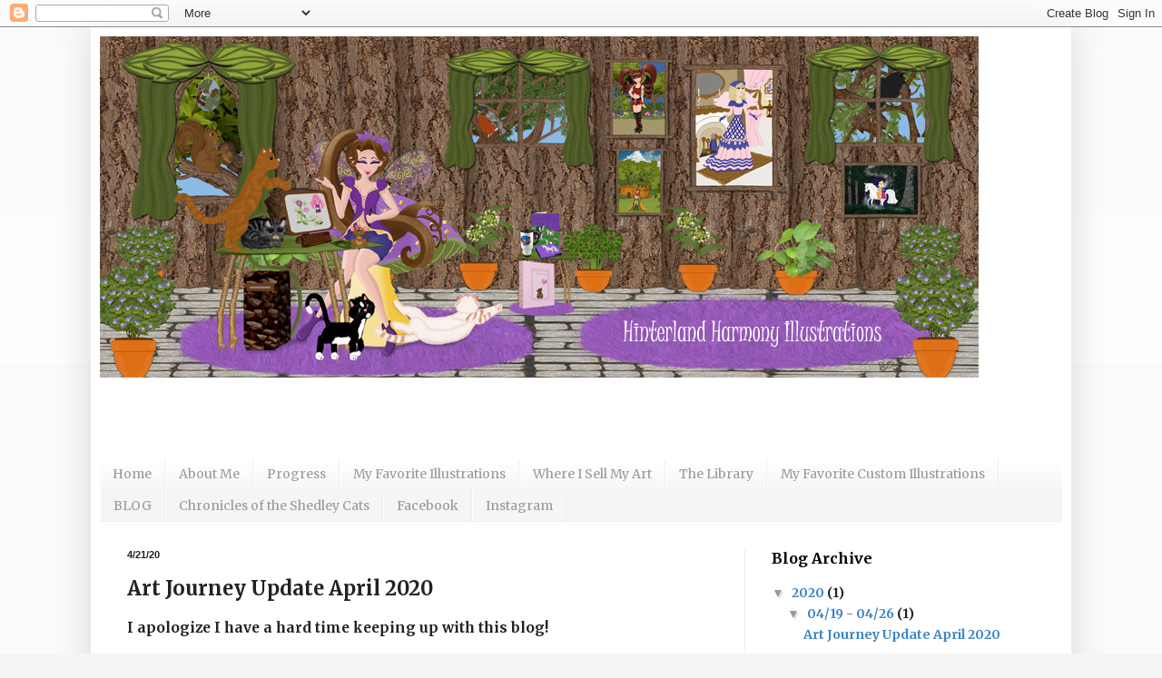

--- FILE ---
content_type: text/html; charset=UTF-8
request_url: https://www.hinterlandharmonyillustrations.com/2020/04/art-journey-update-april-2020.html
body_size: 14203
content:
<!DOCTYPE html>
<html class='v2' dir='ltr' lang='en'>
<head>
<link href='https://www.blogger.com/static/v1/widgets/335934321-css_bundle_v2.css' rel='stylesheet' type='text/css'/>
<meta content='width=1100' name='viewport'/>
<meta content='text/html; charset=UTF-8' http-equiv='Content-Type'/>
<meta content='blogger' name='generator'/>
<link href='https://www.hinterlandharmonyillustrations.com/favicon.ico' rel='icon' type='image/x-icon'/>
<link href='https://www.hinterlandharmonyillustrations.com/2020/04/art-journey-update-april-2020.html' rel='canonical'/>
<link rel="alternate" type="application/atom+xml" title="Hinterland Harmony Illustrations by KLeighE - Atom" href="https://www.hinterlandharmonyillustrations.com/feeds/posts/default" />
<link rel="alternate" type="application/rss+xml" title="Hinterland Harmony Illustrations by KLeighE - RSS" href="https://www.hinterlandharmonyillustrations.com/feeds/posts/default?alt=rss" />
<link rel="service.post" type="application/atom+xml" title="Hinterland Harmony Illustrations by KLeighE - Atom" href="https://www.blogger.com/feeds/7115635020875906989/posts/default" />

<link rel="alternate" type="application/atom+xml" title="Hinterland Harmony Illustrations by KLeighE - Atom" href="https://www.hinterlandharmonyillustrations.com/feeds/5801167123828661746/comments/default" />
<!--Can't find substitution for tag [blog.ieCssRetrofitLinks]-->
<link href='https://blogger.googleusercontent.com/img/b/R29vZ2xl/AVvXsEg-H2qVw0YfqEjpuXzk7Ax-SJjoLlvjBoyYy-wTcRDKCmkOzLppardnTh_TpmWawjgICCIh-XzFW-Ns1-2vbrLULPbs5ISBBIWdgEmEMZgLJnOk-dLpOJ6dajsgGva5CDQ7G02Hmd_L18lu/s320/94DB06AF-B30E-4B80-9A34-E42A87AF5622.png' rel='image_src'/>
<meta content='https://www.hinterlandharmonyillustrations.com/2020/04/art-journey-update-april-2020.html' property='og:url'/>
<meta content='Art Journey Update April 2020 ' property='og:title'/>
<meta content='I apologize I have a hard time keeping up with this blog!     I did finish my online Lighting class with Sam Neilson and here are the assign...' property='og:description'/>
<meta content='https://blogger.googleusercontent.com/img/b/R29vZ2xl/AVvXsEg-H2qVw0YfqEjpuXzk7Ax-SJjoLlvjBoyYy-wTcRDKCmkOzLppardnTh_TpmWawjgICCIh-XzFW-Ns1-2vbrLULPbs5ISBBIWdgEmEMZgLJnOk-dLpOJ6dajsgGva5CDQ7G02Hmd_L18lu/w1200-h630-p-k-no-nu/94DB06AF-B30E-4B80-9A34-E42A87AF5622.png' property='og:image'/>
<title>Hinterland Harmony Illustrations by KLeighE: Art Journey Update April 2020 </title>
<style type='text/css'>@font-face{font-family:'Crafty Girls';font-style:normal;font-weight:400;font-display:swap;src:url(//fonts.gstatic.com/s/craftygirls/v16/va9B4kXI39VaDdlPJo8N_NveRhf6Xl7Glw.woff2)format('woff2');unicode-range:U+0000-00FF,U+0131,U+0152-0153,U+02BB-02BC,U+02C6,U+02DA,U+02DC,U+0304,U+0308,U+0329,U+2000-206F,U+20AC,U+2122,U+2191,U+2193,U+2212,U+2215,U+FEFF,U+FFFD;}@font-face{font-family:'Merriweather';font-style:normal;font-weight:400;font-stretch:100%;font-display:swap;src:url(//fonts.gstatic.com/s/merriweather/v33/u-4e0qyriQwlOrhSvowK_l5UcA6zuSYEqOzpPe3HOZJ5eX1WtLaQwmYiSeqnJ-mXq1Gi3iE.woff2)format('woff2');unicode-range:U+0460-052F,U+1C80-1C8A,U+20B4,U+2DE0-2DFF,U+A640-A69F,U+FE2E-FE2F;}@font-face{font-family:'Merriweather';font-style:normal;font-weight:400;font-stretch:100%;font-display:swap;src:url(//fonts.gstatic.com/s/merriweather/v33/u-4e0qyriQwlOrhSvowK_l5UcA6zuSYEqOzpPe3HOZJ5eX1WtLaQwmYiSequJ-mXq1Gi3iE.woff2)format('woff2');unicode-range:U+0301,U+0400-045F,U+0490-0491,U+04B0-04B1,U+2116;}@font-face{font-family:'Merriweather';font-style:normal;font-weight:400;font-stretch:100%;font-display:swap;src:url(//fonts.gstatic.com/s/merriweather/v33/u-4e0qyriQwlOrhSvowK_l5UcA6zuSYEqOzpPe3HOZJ5eX1WtLaQwmYiSeqlJ-mXq1Gi3iE.woff2)format('woff2');unicode-range:U+0102-0103,U+0110-0111,U+0128-0129,U+0168-0169,U+01A0-01A1,U+01AF-01B0,U+0300-0301,U+0303-0304,U+0308-0309,U+0323,U+0329,U+1EA0-1EF9,U+20AB;}@font-face{font-family:'Merriweather';font-style:normal;font-weight:400;font-stretch:100%;font-display:swap;src:url(//fonts.gstatic.com/s/merriweather/v33/u-4e0qyriQwlOrhSvowK_l5UcA6zuSYEqOzpPe3HOZJ5eX1WtLaQwmYiSeqkJ-mXq1Gi3iE.woff2)format('woff2');unicode-range:U+0100-02BA,U+02BD-02C5,U+02C7-02CC,U+02CE-02D7,U+02DD-02FF,U+0304,U+0308,U+0329,U+1D00-1DBF,U+1E00-1E9F,U+1EF2-1EFF,U+2020,U+20A0-20AB,U+20AD-20C0,U+2113,U+2C60-2C7F,U+A720-A7FF;}@font-face{font-family:'Merriweather';font-style:normal;font-weight:400;font-stretch:100%;font-display:swap;src:url(//fonts.gstatic.com/s/merriweather/v33/u-4e0qyriQwlOrhSvowK_l5UcA6zuSYEqOzpPe3HOZJ5eX1WtLaQwmYiSeqqJ-mXq1Gi.woff2)format('woff2');unicode-range:U+0000-00FF,U+0131,U+0152-0153,U+02BB-02BC,U+02C6,U+02DA,U+02DC,U+0304,U+0308,U+0329,U+2000-206F,U+20AC,U+2122,U+2191,U+2193,U+2212,U+2215,U+FEFF,U+FFFD;}@font-face{font-family:'Merriweather';font-style:normal;font-weight:700;font-stretch:100%;font-display:swap;src:url(//fonts.gstatic.com/s/merriweather/v33/u-4e0qyriQwlOrhSvowK_l5UcA6zuSYEqOzpPe3HOZJ5eX1WtLaQwmYiSeqnJ-mXq1Gi3iE.woff2)format('woff2');unicode-range:U+0460-052F,U+1C80-1C8A,U+20B4,U+2DE0-2DFF,U+A640-A69F,U+FE2E-FE2F;}@font-face{font-family:'Merriweather';font-style:normal;font-weight:700;font-stretch:100%;font-display:swap;src:url(//fonts.gstatic.com/s/merriweather/v33/u-4e0qyriQwlOrhSvowK_l5UcA6zuSYEqOzpPe3HOZJ5eX1WtLaQwmYiSequJ-mXq1Gi3iE.woff2)format('woff2');unicode-range:U+0301,U+0400-045F,U+0490-0491,U+04B0-04B1,U+2116;}@font-face{font-family:'Merriweather';font-style:normal;font-weight:700;font-stretch:100%;font-display:swap;src:url(//fonts.gstatic.com/s/merriweather/v33/u-4e0qyriQwlOrhSvowK_l5UcA6zuSYEqOzpPe3HOZJ5eX1WtLaQwmYiSeqlJ-mXq1Gi3iE.woff2)format('woff2');unicode-range:U+0102-0103,U+0110-0111,U+0128-0129,U+0168-0169,U+01A0-01A1,U+01AF-01B0,U+0300-0301,U+0303-0304,U+0308-0309,U+0323,U+0329,U+1EA0-1EF9,U+20AB;}@font-face{font-family:'Merriweather';font-style:normal;font-weight:700;font-stretch:100%;font-display:swap;src:url(//fonts.gstatic.com/s/merriweather/v33/u-4e0qyriQwlOrhSvowK_l5UcA6zuSYEqOzpPe3HOZJ5eX1WtLaQwmYiSeqkJ-mXq1Gi3iE.woff2)format('woff2');unicode-range:U+0100-02BA,U+02BD-02C5,U+02C7-02CC,U+02CE-02D7,U+02DD-02FF,U+0304,U+0308,U+0329,U+1D00-1DBF,U+1E00-1E9F,U+1EF2-1EFF,U+2020,U+20A0-20AB,U+20AD-20C0,U+2113,U+2C60-2C7F,U+A720-A7FF;}@font-face{font-family:'Merriweather';font-style:normal;font-weight:700;font-stretch:100%;font-display:swap;src:url(//fonts.gstatic.com/s/merriweather/v33/u-4e0qyriQwlOrhSvowK_l5UcA6zuSYEqOzpPe3HOZJ5eX1WtLaQwmYiSeqqJ-mXq1Gi.woff2)format('woff2');unicode-range:U+0000-00FF,U+0131,U+0152-0153,U+02BB-02BC,U+02C6,U+02DA,U+02DC,U+0304,U+0308,U+0329,U+2000-206F,U+20AC,U+2122,U+2191,U+2193,U+2212,U+2215,U+FEFF,U+FFFD;}</style>
<style id='page-skin-1' type='text/css'><!--
/*
-----------------------------------------------
Blogger Template Style
Name:     Simple
Designer: Blogger
URL:      www.blogger.com
----------------------------------------------- */
/* Content
----------------------------------------------- */
body {
font: normal bold 14px Merriweather;
color: #222222;
background: #f5f5f5 none repeat scroll top left;
padding: 0 40px 40px 40px;
}
html body .region-inner {
min-width: 0;
max-width: 100%;
width: auto;
}
h2 {
font-size: 22px;
}
a:link {
text-decoration:none;
color: #3d85c6;
}
a:visited {
text-decoration:none;
color: #cc1177;
}
a:hover {
text-decoration:underline;
color: #77cc11;
}
.body-fauxcolumn-outer .fauxcolumn-inner {
background: transparent url(https://resources.blogblog.com/blogblog/data/1kt/simple/body_gradient_tile_light.png) repeat scroll top left;
_background-image: none;
}
.body-fauxcolumn-outer .cap-top {
position: absolute;
z-index: 1;
height: 400px;
width: 100%;
}
.body-fauxcolumn-outer .cap-top .cap-left {
width: 100%;
background: transparent url(https://resources.blogblog.com/blogblog/data/1kt/simple/gradients_light.png) repeat-x scroll top left;
_background-image: none;
}
.content-outer {
-moz-box-shadow: 0 0 40px rgba(0, 0, 0, .15);
-webkit-box-shadow: 0 0 5px rgba(0, 0, 0, .15);
-goog-ms-box-shadow: 0 0 10px #333333;
box-shadow: 0 0 40px rgba(0, 0, 0, .15);
margin-bottom: 1px;
}
.content-inner {
padding: 10px 10px;
}
.content-inner {
background-color: #ffffff;
}
/* Header
----------------------------------------------- */
.header-outer {
background: #ffffff url(//www.blogblog.com/1kt/simple/gradients_light.png) repeat-x scroll 0 -400px;
_background-image: none;
}
.Header h1 {
font: normal normal 60px Crafty Girls;
color: #ffffff;
text-shadow: 1px 2px 3px rgba(0, 0, 0, .2);
}
.Header h1 a {
color: #ffffff;
}
.Header .description {
font-size: 140%;
color: #ffffff;
}
.header-inner .Header .titlewrapper {
padding: 22px 30px;
}
.header-inner .Header .descriptionwrapper {
padding: 0 30px;
}
/* Tabs
----------------------------------------------- */
.tabs-inner .section:first-child {
border-top: 0 solid #eeeeee;
}
.tabs-inner .section:first-child ul {
margin-top: -0;
border-top: 0 solid #eeeeee;
border-left: 0 solid #eeeeee;
border-right: 0 solid #eeeeee;
}
.tabs-inner .widget ul {
background: #f5f5f5 url(https://resources.blogblog.com/blogblog/data/1kt/simple/gradients_light.png) repeat-x scroll 0 -800px;
_background-image: none;
border-bottom: 1px solid #eeeeee;
margin-top: 0;
margin-left: -30px;
margin-right: -30px;
}
.tabs-inner .widget li a {
display: inline-block;
padding: .6em 1em;
font: normal normal 14px Merriweather;
color: #999999;
border-left: 1px solid #ffffff;
border-right: 1px solid #eeeeee;
}
.tabs-inner .widget li:first-child a {
border-left: none;
}
.tabs-inner .widget li.selected a, .tabs-inner .widget li a:hover {
color: #000000;
background-color: #eeeeee;
text-decoration: none;
}
/* Columns
----------------------------------------------- */
.main-outer {
border-top: 0 solid #eeeeee;
}
.fauxcolumn-left-outer .fauxcolumn-inner {
border-right: 1px solid #eeeeee;
}
.fauxcolumn-right-outer .fauxcolumn-inner {
border-left: 1px solid #eeeeee;
}
/* Headings
----------------------------------------------- */
div.widget > h2,
div.widget h2.title {
margin: 0 0 1em 0;
font: normal bold 16px Merriweather;
color: #000000;
}
/* Widgets
----------------------------------------------- */
.widget .zippy {
color: #999999;
text-shadow: 2px 2px 1px rgba(0, 0, 0, .1);
}
.widget .popular-posts ul {
list-style: none;
}
/* Posts
----------------------------------------------- */
h2.date-header {
font: normal bold 11px Arial, Tahoma, Helvetica, FreeSans, sans-serif;
}
.date-header span {
background-color: transparent;
color: #222222;
padding: inherit;
letter-spacing: inherit;
margin: inherit;
}
.main-inner {
padding-top: 30px;
padding-bottom: 30px;
}
.main-inner .column-center-inner {
padding: 0 15px;
}
.main-inner .column-center-inner .section {
margin: 0 15px;
}
.post {
margin: 0 0 25px 0;
}
h3.post-title, .comments h4 {
font: normal bold 22px Merriweather;
margin: .75em 0 0;
}
.post-body {
font-size: 110%;
line-height: 1.4;
position: relative;
}
.post-body img, .post-body .tr-caption-container, .Profile img, .Image img,
.BlogList .item-thumbnail img {
padding: 2px;
background: #ffffff;
border: 1px solid #eeeeee;
-moz-box-shadow: 1px 1px 5px rgba(0, 0, 0, .1);
-webkit-box-shadow: 1px 1px 5px rgba(0, 0, 0, .1);
box-shadow: 1px 1px 5px rgba(0, 0, 0, .1);
}
.post-body img, .post-body .tr-caption-container {
padding: 5px;
}
.post-body .tr-caption-container {
color: #222222;
}
.post-body .tr-caption-container img {
padding: 0;
background: transparent;
border: none;
-moz-box-shadow: 0 0 0 rgba(0, 0, 0, .1);
-webkit-box-shadow: 0 0 0 rgba(0, 0, 0, .1);
box-shadow: 0 0 0 rgba(0, 0, 0, .1);
}
.post-header {
margin: 0 0 1.5em;
line-height: 1.6;
font-size: 90%;
}
.post-footer {
margin: 20px -2px 0;
padding: 5px 10px;
color: #666666;
background-color: #f9f9f9;
border-bottom: 1px solid #eeeeee;
line-height: 1.6;
font-size: 90%;
}
#comments .comment-author {
padding-top: 1.5em;
border-top: 1px solid #eeeeee;
background-position: 0 1.5em;
}
#comments .comment-author:first-child {
padding-top: 0;
border-top: none;
}
.avatar-image-container {
margin: .2em 0 0;
}
#comments .avatar-image-container img {
border: 1px solid #eeeeee;
}
/* Comments
----------------------------------------------- */
.comments .comments-content .icon.blog-author {
background-repeat: no-repeat;
background-image: url([data-uri]);
}
.comments .comments-content .loadmore a {
border-top: 1px solid #999999;
border-bottom: 1px solid #999999;
}
.comments .comment-thread.inline-thread {
background-color: #f9f9f9;
}
.comments .continue {
border-top: 2px solid #999999;
}
/* Accents
---------------------------------------------- */
.section-columns td.columns-cell {
border-left: 1px solid #eeeeee;
}
.blog-pager {
background: transparent none no-repeat scroll top center;
}
.blog-pager-older-link, .home-link,
.blog-pager-newer-link {
background-color: #ffffff;
padding: 5px;
}
.footer-outer {
border-top: 0 dashed #bbbbbb;
}
/* Mobile
----------------------------------------------- */
body.mobile  {
background-size: auto;
}
.mobile .body-fauxcolumn-outer {
background: transparent none repeat scroll top left;
}
.mobile .body-fauxcolumn-outer .cap-top {
background-size: 100% auto;
}
.mobile .content-outer {
-webkit-box-shadow: 0 0 3px rgba(0, 0, 0, .15);
box-shadow: 0 0 3px rgba(0, 0, 0, .15);
}
.mobile .tabs-inner .widget ul {
margin-left: 0;
margin-right: 0;
}
.mobile .post {
margin: 0;
}
.mobile .main-inner .column-center-inner .section {
margin: 0;
}
.mobile .date-header span {
padding: 0.1em 10px;
margin: 0 -10px;
}
.mobile h3.post-title {
margin: 0;
}
.mobile .blog-pager {
background: transparent none no-repeat scroll top center;
}
.mobile .footer-outer {
border-top: none;
}
.mobile .main-inner, .mobile .footer-inner {
background-color: #ffffff;
}
.mobile-index-contents {
color: #222222;
}
.mobile-link-button {
background-color: #3d85c6;
}
.mobile-link-button a:link, .mobile-link-button a:visited {
color: #ffffff;
}
.mobile .tabs-inner .section:first-child {
border-top: none;
}
.mobile .tabs-inner .PageList .widget-content {
background-color: #eeeeee;
color: #000000;
border-top: 1px solid #eeeeee;
border-bottom: 1px solid #eeeeee;
}
.mobile .tabs-inner .PageList .widget-content .pagelist-arrow {
border-left: 1px solid #eeeeee;
}

--></style>
<style id='template-skin-1' type='text/css'><!--
body {
min-width: 1080px;
}
.content-outer, .content-fauxcolumn-outer, .region-inner {
min-width: 1080px;
max-width: 1080px;
_width: 1080px;
}
.main-inner .columns {
padding-left: 0px;
padding-right: 350px;
}
.main-inner .fauxcolumn-center-outer {
left: 0px;
right: 350px;
/* IE6 does not respect left and right together */
_width: expression(this.parentNode.offsetWidth -
parseInt("0px") -
parseInt("350px") + 'px');
}
.main-inner .fauxcolumn-left-outer {
width: 0px;
}
.main-inner .fauxcolumn-right-outer {
width: 350px;
}
.main-inner .column-left-outer {
width: 0px;
right: 100%;
margin-left: -0px;
}
.main-inner .column-right-outer {
width: 350px;
margin-right: -350px;
}
#layout {
min-width: 0;
}
#layout .content-outer {
min-width: 0;
width: 800px;
}
#layout .region-inner {
min-width: 0;
width: auto;
}
body#layout div.add_widget {
padding: 8px;
}
body#layout div.add_widget a {
margin-left: 32px;
}
--></style>
<link href='https://www.blogger.com/dyn-css/authorization.css?targetBlogID=7115635020875906989&amp;zx=450f47c3-6b0d-475a-a453-29624151bbb3' media='none' onload='if(media!=&#39;all&#39;)media=&#39;all&#39;' rel='stylesheet'/><noscript><link href='https://www.blogger.com/dyn-css/authorization.css?targetBlogID=7115635020875906989&amp;zx=450f47c3-6b0d-475a-a453-29624151bbb3' rel='stylesheet'/></noscript>
<meta name='google-adsense-platform-account' content='ca-host-pub-1556223355139109'/>
<meta name='google-adsense-platform-domain' content='blogspot.com'/>

<!-- data-ad-client=ca-pub-9383129971527279 -->

</head>
<body class='loading variant-bold'>
<div class='navbar section' id='navbar' name='Navbar'><div class='widget Navbar' data-version='1' id='Navbar1'><script type="text/javascript">
    function setAttributeOnload(object, attribute, val) {
      if(window.addEventListener) {
        window.addEventListener('load',
          function(){ object[attribute] = val; }, false);
      } else {
        window.attachEvent('onload', function(){ object[attribute] = val; });
      }
    }
  </script>
<div id="navbar-iframe-container"></div>
<script type="text/javascript" src="https://apis.google.com/js/platform.js"></script>
<script type="text/javascript">
      gapi.load("gapi.iframes:gapi.iframes.style.bubble", function() {
        if (gapi.iframes && gapi.iframes.getContext) {
          gapi.iframes.getContext().openChild({
              url: 'https://www.blogger.com/navbar/7115635020875906989?po\x3d5801167123828661746\x26origin\x3dhttps://www.hinterlandharmonyillustrations.com',
              where: document.getElementById("navbar-iframe-container"),
              id: "navbar-iframe"
          });
        }
      });
    </script><script type="text/javascript">
(function() {
var script = document.createElement('script');
script.type = 'text/javascript';
script.src = '//pagead2.googlesyndication.com/pagead/js/google_top_exp.js';
var head = document.getElementsByTagName('head')[0];
if (head) {
head.appendChild(script);
}})();
</script>
</div></div>
<div class='body-fauxcolumns'>
<div class='fauxcolumn-outer body-fauxcolumn-outer'>
<div class='cap-top'>
<div class='cap-left'></div>
<div class='cap-right'></div>
</div>
<div class='fauxborder-left'>
<div class='fauxborder-right'></div>
<div class='fauxcolumn-inner'>
</div>
</div>
<div class='cap-bottom'>
<div class='cap-left'></div>
<div class='cap-right'></div>
</div>
</div>
</div>
<div class='content'>
<div class='content-fauxcolumns'>
<div class='fauxcolumn-outer content-fauxcolumn-outer'>
<div class='cap-top'>
<div class='cap-left'></div>
<div class='cap-right'></div>
</div>
<div class='fauxborder-left'>
<div class='fauxborder-right'></div>
<div class='fauxcolumn-inner'>
</div>
</div>
<div class='cap-bottom'>
<div class='cap-left'></div>
<div class='cap-right'></div>
</div>
</div>
</div>
<div class='content-outer'>
<div class='content-cap-top cap-top'>
<div class='cap-left'></div>
<div class='cap-right'></div>
</div>
<div class='fauxborder-left content-fauxborder-left'>
<div class='fauxborder-right content-fauxborder-right'></div>
<div class='content-inner'>
<header>
<div class='header-outer'>
<div class='header-cap-top cap-top'>
<div class='cap-left'></div>
<div class='cap-right'></div>
</div>
<div class='fauxborder-left header-fauxborder-left'>
<div class='fauxborder-right header-fauxborder-right'></div>
<div class='region-inner header-inner'>
<div class='header section' id='header' name='Header'><div class='widget Header' data-version='1' id='Header1'>
<div id='header-inner'>
<a href='https://www.hinterlandharmonyillustrations.com/' style='display: block'>
<img alt='Hinterland Harmony Illustrations by KLeighE' height='376px; ' id='Header1_headerimg' src='https://blogger.googleusercontent.com/img/b/R29vZ2xl/AVvXsEiCRGpGOqrCMQdtpvez23pF4jgMCtlpNIZPDCGCD4XibUc78IaFWQiju2Ew3fz92QmQmeL682QDZGU0lSVj3BcWQZg5hr-ByI_0Kp_LSDnIDAmpJaDntGVHDu3Dha1JxaGamBmXJWwp6cgI/s1060-r/index.png' style='display: block' width='968px; '/>
</a>
<div class='descriptionwrapper'>
<p class='description'><span>Welcome to the blog of digital illustrator KLeighE (sounds like Kayley) of Hinterland Harmony Illustrations! </span></p>
</div>
</div>
</div></div>
</div>
</div>
<div class='header-cap-bottom cap-bottom'>
<div class='cap-left'></div>
<div class='cap-right'></div>
</div>
</div>
</header>
<div class='tabs-outer'>
<div class='tabs-cap-top cap-top'>
<div class='cap-left'></div>
<div class='cap-right'></div>
</div>
<div class='fauxborder-left tabs-fauxborder-left'>
<div class='fauxborder-right tabs-fauxborder-right'></div>
<div class='region-inner tabs-inner'>
<div class='tabs section' id='crosscol' name='Cross-Column'><div class='widget PageList' data-version='1' id='PageList1'>
<div class='widget-content'>
<ul>
<li>
<a href='https://www.hinterlandharmonyillustrations.com/p/home.html'>Home</a>
</li>
<li>
<a href='https://www.hinterlandharmonyillustrations.com/p/about-me.html'>About Me</a>
</li>
<li>
<a href='https://www.hinterlandharmonyillustrations.com/p/progress-2007-2014.html'>Progress </a>
</li>
<li>
<a href='https://www.hinterlandharmonyillustrations.com/p/my-favorite-illustrations.html'>My Favorite Illustrations</a>
</li>
<li>
<a href='https://www.hinterlandharmonyillustrations.com/p/stores.html'>Where I Sell My Art</a>
</li>
<li>
<a href='https://www.hinterlandharmonyillustrations.com/p/the-library.html'>The Library</a>
</li>
<li>
<a href='https://www.hinterlandharmonyillustrations.com/p/my-favorite-custom-illustrations.html'>My Favorite Custom Illustrations</a>
</li>
<li>
<a href='https://www.hinterlandharmonyillustrations.com/'>BLOG</a>
</li>
<li>
<a href='http://shedleycats.blogspot.com/'>Chronicles of the Shedley Cats</a>
</li>
<li>
<a href='https://www.facebook.com/HinterlandHarmony'>Facebook </a>
</li>
<li>
<a href='http://instagram.com/hinterlandharmony/'>Instagram</a>
</li>
</ul>
<div class='clear'></div>
</div>
</div></div>
<div class='tabs no-items section' id='crosscol-overflow' name='Cross-Column 2'></div>
</div>
</div>
<div class='tabs-cap-bottom cap-bottom'>
<div class='cap-left'></div>
<div class='cap-right'></div>
</div>
</div>
<div class='main-outer'>
<div class='main-cap-top cap-top'>
<div class='cap-left'></div>
<div class='cap-right'></div>
</div>
<div class='fauxborder-left main-fauxborder-left'>
<div class='fauxborder-right main-fauxborder-right'></div>
<div class='region-inner main-inner'>
<div class='columns fauxcolumns'>
<div class='fauxcolumn-outer fauxcolumn-center-outer'>
<div class='cap-top'>
<div class='cap-left'></div>
<div class='cap-right'></div>
</div>
<div class='fauxborder-left'>
<div class='fauxborder-right'></div>
<div class='fauxcolumn-inner'>
</div>
</div>
<div class='cap-bottom'>
<div class='cap-left'></div>
<div class='cap-right'></div>
</div>
</div>
<div class='fauxcolumn-outer fauxcolumn-left-outer'>
<div class='cap-top'>
<div class='cap-left'></div>
<div class='cap-right'></div>
</div>
<div class='fauxborder-left'>
<div class='fauxborder-right'></div>
<div class='fauxcolumn-inner'>
</div>
</div>
<div class='cap-bottom'>
<div class='cap-left'></div>
<div class='cap-right'></div>
</div>
</div>
<div class='fauxcolumn-outer fauxcolumn-right-outer'>
<div class='cap-top'>
<div class='cap-left'></div>
<div class='cap-right'></div>
</div>
<div class='fauxborder-left'>
<div class='fauxborder-right'></div>
<div class='fauxcolumn-inner'>
</div>
</div>
<div class='cap-bottom'>
<div class='cap-left'></div>
<div class='cap-right'></div>
</div>
</div>
<!-- corrects IE6 width calculation -->
<div class='columns-inner'>
<div class='column-center-outer'>
<div class='column-center-inner'>
<div class='main section' id='main' name='Main'><div class='widget Blog' data-version='1' id='Blog1'>
<div class='blog-posts hfeed'>

          <div class="date-outer">
        
<h2 class='date-header'><span>4/21/20</span></h2>

          <div class="date-posts">
        
<div class='post-outer'>
<div class='post hentry uncustomized-post-template' itemprop='blogPost' itemscope='itemscope' itemtype='http://schema.org/BlogPosting'>
<meta content='https://blogger.googleusercontent.com/img/b/R29vZ2xl/AVvXsEg-H2qVw0YfqEjpuXzk7Ax-SJjoLlvjBoyYy-wTcRDKCmkOzLppardnTh_TpmWawjgICCIh-XzFW-Ns1-2vbrLULPbs5ISBBIWdgEmEMZgLJnOk-dLpOJ6dajsgGva5CDQ7G02Hmd_L18lu/s320/94DB06AF-B30E-4B80-9A34-E42A87AF5622.png' itemprop='image_url'/>
<meta content='7115635020875906989' itemprop='blogId'/>
<meta content='5801167123828661746' itemprop='postId'/>
<a name='5801167123828661746'></a>
<h3 class='post-title entry-title' itemprop='name'>
Art Journey Update April 2020 
</h3>
<div class='post-header'>
<div class='post-header-line-1'></div>
</div>
<div class='post-body entry-content' id='post-body-5801167123828661746' itemprop='description articleBody'>
I apologize I have a hard time keeping up with this blog!<br />
<div>
<br /></div>
<div>
I did finish my online Lighting class with Sam Neilson and here are the assignments I painted. I really loved this class and learned so much from him.<br />
<br />
Please note: all Assignments are Sam Neilson&#8217;s line art, I just painted the scenes in the Procreate app and/or Art Studio Pro app on my iPad Pro 12.9<br />
<br />
Lesson 4 - Translucent Properties<br />
<br />
<div class="separator" style="clear: both; text-align: center;">
<a href="https://blogger.googleusercontent.com/img/b/R29vZ2xl/AVvXsEg-H2qVw0YfqEjpuXzk7Ax-SJjoLlvjBoyYy-wTcRDKCmkOzLppardnTh_TpmWawjgICCIh-XzFW-Ns1-2vbrLULPbs5ISBBIWdgEmEMZgLJnOk-dLpOJ6dajsgGva5CDQ7G02Hmd_L18lu/s1600/94DB06AF-B30E-4B80-9A34-E42A87AF5622.png" imageanchor="1" style="margin-left: 1em; margin-right: 1em;"><img border="0" data-original-height="1233" data-original-width="1600" height="246" src="https://blogger.googleusercontent.com/img/b/R29vZ2xl/AVvXsEg-H2qVw0YfqEjpuXzk7Ax-SJjoLlvjBoyYy-wTcRDKCmkOzLppardnTh_TpmWawjgICCIh-XzFW-Ns1-2vbrLULPbs5ISBBIWdgEmEMZgLJnOk-dLpOJ6dajsgGva5CDQ7G02Hmd_L18lu/s320/94DB06AF-B30E-4B80-9A34-E42A87AF5622.png" width="320" /></a></div>
<br />
<br />
Lesson 5 - Hair and Fur<br />
<br />
<div class="separator" style="clear: both; text-align: center;">
<a href="https://blogger.googleusercontent.com/img/b/R29vZ2xl/AVvXsEjq_2hHjMp7Y_oaLPv0EfMNeTjxj_QGeRCgRE0cwm_xi8cnbjWBtWjw5N_WVjZ2jK2RsIr1A0yv6qbLy8p-3dCdgGefWvfpSL5BIqyRALusNW1MexxCNRGjhQ9fbANah3je0eNec5tTgcwc/s1600/00E39839-FE3F-4BCD-992E-2E708D01879A.jpeg" imageanchor="1" style="margin-left: 1em; margin-right: 1em;"><img border="0" data-original-height="1600" data-original-width="1308" height="320" src="https://blogger.googleusercontent.com/img/b/R29vZ2xl/AVvXsEjq_2hHjMp7Y_oaLPv0EfMNeTjxj_QGeRCgRE0cwm_xi8cnbjWBtWjw5N_WVjZ2jK2RsIr1A0yv6qbLy8p-3dCdgGefWvfpSL5BIqyRALusNW1MexxCNRGjhQ9fbANah3je0eNec5tTgcwc/s320/00E39839-FE3F-4BCD-992E-2E708D01879A.jpeg" width="261" /></a></div>
<br />
<div class="separator" style="clear: both; text-align: center;">
<a href="https://blogger.googleusercontent.com/img/b/R29vZ2xl/AVvXsEhmLg7EZPvzrpaKOM7Iy-fbJaAOfw-H-5pzQ06_-9NZF8KWCYpy0Tuu96C5iz78KGiq7vSGoMDE01KFAwxTVMz5pWB4ySk2N1q56EKhhGONqQh6YtN3DRmD-rRiGZ-MeRU4cfPb58_i1Jaj/s1600/3F23881A-B00E-45FA-87A8-60A5380BD057.jpeg" imageanchor="1" style="margin-left: 1em; margin-right: 1em;"><img border="0" data-original-height="1600" data-original-width="1308" height="320" src="https://blogger.googleusercontent.com/img/b/R29vZ2xl/AVvXsEhmLg7EZPvzrpaKOM7Iy-fbJaAOfw-H-5pzQ06_-9NZF8KWCYpy0Tuu96C5iz78KGiq7vSGoMDE01KFAwxTVMz5pWB4ySk2N1q56EKhhGONqQh6YtN3DRmD-rRiGZ-MeRU4cfPb58_i1Jaj/s320/3F23881A-B00E-45FA-87A8-60A5380BD057.jpeg" width="261" /></a></div>
<div class="separator" style="clear: both; text-align: center;">
<br /></div>
<div class="separator" style="clear: both; text-align: center;">
<br /></div>
<div class="separator" style="clear: both; text-align: center;">
Then I redid it because I didn&#8217;t like the look of it!</div>
<div class="separator" style="clear: both; text-align: center;">
<a href="https://blogger.googleusercontent.com/img/b/R29vZ2xl/AVvXsEi4c2NSc3Hu-Z7Ap3_WNBgJWg0X0zD110qlZYFsuaael0s7epuB-rzGFnX7Oki0CS_8PjFqwz5OvnaZRipGjAdqzf0M3CMgrJ50e-0LM-a9QOgB5aNacRHRY2bNlC09Y1BZuRv0cyY72PBu/s1600/5FC4EAB0-0CC8-4673-A994-C9C490700B25.png" imageanchor="1" style="margin-left: 1em; margin-right: 1em;"><img border="0" data-original-height="1600" data-original-width="1141" height="320" src="https://blogger.googleusercontent.com/img/b/R29vZ2xl/AVvXsEi4c2NSc3Hu-Z7Ap3_WNBgJWg0X0zD110qlZYFsuaael0s7epuB-rzGFnX7Oki0CS_8PjFqwz5OvnaZRipGjAdqzf0M3CMgrJ50e-0LM-a9QOgB5aNacRHRY2bNlC09Y1BZuRv0cyY72PBu/s320/5FC4EAB0-0CC8-4673-A994-C9C490700B25.png" width="228" /></a></div>
<br />
<div class="separator" style="clear: both; text-align: center;">
<a href="https://blogger.googleusercontent.com/img/b/R29vZ2xl/AVvXsEiNDK_2GFTsjQQrdo7bzQDE25mJ8YE8aKCG0UL16_Bf0-m0ArqkAKzyBI7vINNBpb3ujvt2O4EwhGi_tGrhoNoth5wJVwKGdz-loVzA-B9x8qZ2ZaAQGR8xRDJZjBgI1iREczuLn3lpBdnp/s1600/D3E4CAF3-B661-41D3-B3AF-7669DA080684.png" imageanchor="1" style="margin-left: 1em; margin-right: 1em;"><img border="0" data-original-height="1150" data-original-width="1600" height="230" src="https://blogger.googleusercontent.com/img/b/R29vZ2xl/AVvXsEiNDK_2GFTsjQQrdo7bzQDE25mJ8YE8aKCG0UL16_Bf0-m0ArqkAKzyBI7vINNBpb3ujvt2O4EwhGi_tGrhoNoth5wJVwKGdz-loVzA-B9x8qZ2ZaAQGR8xRDJZjBgI1iREczuLn3lpBdnp/s320/D3E4CAF3-B661-41D3-B3AF-7669DA080684.png" width="320" /></a></div>
<div class="separator" style="clear: both; text-align: center;">
<br /></div>
<div class="separator" style="clear: both; text-align: left;">
Lesson 6 - Skin</div>
<div class="separator" style="clear: both; text-align: center;">
<a href="https://blogger.googleusercontent.com/img/b/R29vZ2xl/AVvXsEjXuJt2g4FOKzB9C0ZXb_SZRPDpxhoiLfdKO8-dneRbqwkgp-yvMRcjmi_VYhXf9I8KJ1S6d2CXAC-sd6_kLe3Wma1KiV_4MSnwzNGY0bdnJD1CwF_oBaSJFOn_jdpHamC3RPeNAqcMdae_/s1600/07888641-147A-44A8-AA6E-E5F4AA5BB499.png" imageanchor="1" style="margin-left: 1em; margin-right: 1em;"><img border="0" data-original-height="1578" data-original-width="1600" height="315" src="https://blogger.googleusercontent.com/img/b/R29vZ2xl/AVvXsEjXuJt2g4FOKzB9C0ZXb_SZRPDpxhoiLfdKO8-dneRbqwkgp-yvMRcjmi_VYhXf9I8KJ1S6d2CXAC-sd6_kLe3Wma1KiV_4MSnwzNGY0bdnJD1CwF_oBaSJFOn_jdpHamC3RPeNAqcMdae_/s320/07888641-147A-44A8-AA6E-E5F4AA5BB499.png" width="320" /></a></div>
<br />
<div class="separator" style="clear: both; text-align: center;">
<a href="https://blogger.googleusercontent.com/img/b/R29vZ2xl/AVvXsEj155A3zJUNtcRapKVj2vRY8PM-lao1qgh17iIe2bzpsI9DlcWI1WKcz7He53-vsScSonUUfMhLWcBfscJPMWB-z1cy4MKTyIxeV4p49uJy7Bih_R6KYBemgTKp7tRgAXPn3qnZYyWRIEE6/s1600/AA90EF38-E74F-4781-A990-B99186D4DEB6.png" imageanchor="1" style="margin-left: 1em; margin-right: 1em;"><img border="0" data-original-height="1237" data-original-width="1600" height="247" src="https://blogger.googleusercontent.com/img/b/R29vZ2xl/AVvXsEj155A3zJUNtcRapKVj2vRY8PM-lao1qgh17iIe2bzpsI9DlcWI1WKcz7He53-vsScSonUUfMhLWcBfscJPMWB-z1cy4MKTyIxeV4p49uJy7Bih_R6KYBemgTKp7tRgAXPn3qnZYyWRIEE6/s320/AA90EF38-E74F-4781-A990-B99186D4DEB6.png" width="320" /></a></div>
<div class="separator" style="clear: both; text-align: center;">
<br /></div>
<div class="separator" style="clear: both; text-align: left;">
Lesson 7- Light in Atmosphere&nbsp;</div>
<div class="separator" style="clear: both; text-align: center;">
<a href="https://blogger.googleusercontent.com/img/b/R29vZ2xl/AVvXsEj8dSsxGV28H00Kn8dcunsUw_jXfTfIDc527lpcCUGcdcuqunLHNnDsv9OYFwJZVZyVv0qxwPiahfwwUrJTcWDf4OR2iFODOlqxQiU5wBQKWEPl8Rz1HwhIpgWCGFFAKzedt-9h4P_n_-8r/s1600/8DEF02D1-74BA-4A8D-9D6C-4196B835383A.png" imageanchor="1" style="margin-left: 1em; margin-right: 1em;"><img border="0" data-original-height="1237" data-original-width="1600" height="247" src="https://blogger.googleusercontent.com/img/b/R29vZ2xl/AVvXsEj8dSsxGV28H00Kn8dcunsUw_jXfTfIDc527lpcCUGcdcuqunLHNnDsv9OYFwJZVZyVv0qxwPiahfwwUrJTcWDf4OR2iFODOlqxQiU5wBQKWEPl8Rz1HwhIpgWCGFFAKzedt-9h4P_n_-8r/s320/8DEF02D1-74BA-4A8D-9D6C-4196B835383A.png" width="320" /></a></div>
<div class="separator" style="clear: both; text-align: center;">
<br /></div>
<div class="separator" style="clear: both; text-align: left;">
Lesson 8 - Water</div>
<div class="separator" style="clear: both; text-align: left;">
<br /></div>
<div class="separator" style="clear: both; text-align: left;">
<br /></div>
<div class="separator" style="clear: both; text-align: center;">
<a href="https://blogger.googleusercontent.com/img/b/R29vZ2xl/AVvXsEiyZziotm_r_OD5bXq_YYEylEX7O5o-P63POVKML-CfwspA0Nxj_9u_0AteYAP1WJ4Na9LrxU7k3KcT9RXTE-zjFZlN6sXt6QZdcZkVkSfci0RiWTm-j7-dfQTRQOeFgaWi6QLKWQhkDg2m/s1600/7F55FE7F-6D5B-4B54-8917-567B8FD0E326.png" imageanchor="1" style="margin-left: 1em; margin-right: 1em;"><img border="0" data-original-height="1600" data-original-width="1552" height="320" src="https://blogger.googleusercontent.com/img/b/R29vZ2xl/AVvXsEiyZziotm_r_OD5bXq_YYEylEX7O5o-P63POVKML-CfwspA0Nxj_9u_0AteYAP1WJ4Na9LrxU7k3KcT9RXTE-zjFZlN6sXt6QZdcZkVkSfci0RiWTm-j7-dfQTRQOeFgaWi6QLKWQhkDg2m/s320/7F55FE7F-6D5B-4B54-8917-567B8FD0E326.png" width="310" /></a></div>
<div class="separator" style="clear: both; text-align: center;">
<br /></div>
<div class="separator" style="clear: both; text-align: left;">
Lesson 9- Light and Human Experience&nbsp;</div>
<div class="separator" style="clear: both; text-align: left;">
<br /></div>
<div class="separator" style="clear: both; text-align: center;">
I really loved painting this assignment!&nbsp;</div>
<div class="separator" style="clear: both; text-align: center;">
<a href="https://blogger.googleusercontent.com/img/b/R29vZ2xl/AVvXsEhXOvjX9zs2FvDJds5eyQLsIOjPPAGkEuYOJ7NYFit06t4tR4qMKjAKgRpzYEMsp_EcT7wJi7iZeVmxV50IJ0y2zoPGuSqD_2U_aOVj8vB2_FSIWF4uVS4wXDdxwBnXkpZMDqZl8r_NN2F8/s1600/D6FF2100-E640-4BA2-BC4D-5573D96A857F.png" imageanchor="1" style="margin-left: 1em; margin-right: 1em;"><img border="0" data-original-height="1600" data-original-width="1516" height="320" src="https://blogger.googleusercontent.com/img/b/R29vZ2xl/AVvXsEhXOvjX9zs2FvDJds5eyQLsIOjPPAGkEuYOJ7NYFit06t4tR4qMKjAKgRpzYEMsp_EcT7wJi7iZeVmxV50IJ0y2zoPGuSqD_2U_aOVj8vB2_FSIWF4uVS4wXDdxwBnXkpZMDqZl8r_NN2F8/s320/D6FF2100-E640-4BA2-BC4D-5573D96A857F.png" width="303" /></a></div>
<div class="separator" style="clear: both; text-align: center;">
<br /></div>
<div class="separator" style="clear: both; text-align: center;">
I also painted some other illustrations from reference photos I got from Artwork by Gabrielle on Gumroad.</div>
<div class="separator" style="clear: both; text-align: center;">
<br /></div>
<div class="separator" style="clear: both; text-align: center;">
<a href="https://blogger.googleusercontent.com/img/b/R29vZ2xl/AVvXsEjQmBDtdNZg9b7lXTC6qIOS_uAtU7vdXdu-nD94ebnLpECOKfu3fdp3IL_xG5ZYMrfwc_D1pIUu61o8PL1_IeZZzGtjKDyz8svyZAAKt7B2697yQsBHgS4HfaF-IVZ5dfn7PzXVEHV5DGOr/s1600/2F60549E-6523-4996-9FD9-23A5AC892D70.png" imageanchor="1" style="margin-left: 1em; margin-right: 1em;"><img border="0" data-original-height="1258" data-original-width="1600" height="251" src="https://blogger.googleusercontent.com/img/b/R29vZ2xl/AVvXsEjQmBDtdNZg9b7lXTC6qIOS_uAtU7vdXdu-nD94ebnLpECOKfu3fdp3IL_xG5ZYMrfwc_D1pIUu61o8PL1_IeZZzGtjKDyz8svyZAAKt7B2697yQsBHgS4HfaF-IVZ5dfn7PzXVEHV5DGOr/s320/2F60549E-6523-4996-9FD9-23A5AC892D70.png" width="320" /></a></div>
<br />
<div class="separator" style="clear: both; text-align: center;">
<a href="https://blogger.googleusercontent.com/img/b/R29vZ2xl/AVvXsEh7wPS57IghzCAUqk6Cd5YKW_rghwoQilDfwcv-cAGO4bu3C2TwKfFiP8UeOH-e7KOe8J5iTPuW08gnm8OxatZ9xDWj2ragQY16699Q0UEsyYHnhbNKk59GYNF5pO3bo4CK2RLejAAIPI4Z/s1600/E35CE0E0-7A9D-40BA-9ADC-C2F264A08A07.png" imageanchor="1" style="margin-left: 1em; margin-right: 1em;"><img border="0" data-original-height="850" data-original-width="1600" height="170" src="https://blogger.googleusercontent.com/img/b/R29vZ2xl/AVvXsEh7wPS57IghzCAUqk6Cd5YKW_rghwoQilDfwcv-cAGO4bu3C2TwKfFiP8UeOH-e7KOe8J5iTPuW08gnm8OxatZ9xDWj2ragQY16699Q0UEsyYHnhbNKk59GYNF5pO3bo4CK2RLejAAIPI4Z/s320/E35CE0E0-7A9D-40BA-9ADC-C2F264A08A07.png" width="320" /></a></div>
<div class="separator" style="clear: both; text-align: center;">
<br /></div>
<div class="separator" style="clear: both; text-align: center;">
And then just did some practice painting of bricks from a photo of mine and a tree trunk from Stayf Draws, trying to figure out some brushes in my app</div>
<div class="separator" style="clear: both; text-align: center;">
<br /></div>
<div class="separator" style="clear: both; text-align: center;">
<a href="https://blogger.googleusercontent.com/img/b/R29vZ2xl/AVvXsEiWOQxjO0CWLdyJmWq8XY-SixyabpMENCiSidWW26sF2-rIyaiHhb73v5lGSzIR2Q8sv259Zh-xEMBCB4P1m1WnTqLdw5k2xBGJanqoQVG0XZe2vEvMJLPlL9h-abuURtQ7hS7VdXGmkHlE/s1600/58EF2D24-2306-49D6-8A62-58C451B6FC3E.png" imageanchor="1" style="margin-left: 1em; margin-right: 1em;"><img border="0" data-original-height="1237" data-original-width="1600" height="247" src="https://blogger.googleusercontent.com/img/b/R29vZ2xl/AVvXsEiWOQxjO0CWLdyJmWq8XY-SixyabpMENCiSidWW26sF2-rIyaiHhb73v5lGSzIR2Q8sv259Zh-xEMBCB4P1m1WnTqLdw5k2xBGJanqoQVG0XZe2vEvMJLPlL9h-abuURtQ7hS7VdXGmkHlE/s320/58EF2D24-2306-49D6-8A62-58C451B6FC3E.png" width="320" /></a></div>
<br />
<div class="separator" style="clear: both; text-align: center;">
<a href="https://blogger.googleusercontent.com/img/b/R29vZ2xl/AVvXsEh_ad9GWg_5qltzq7EfbGDEgn_LNI-FP3zD9wY8cAXzWuT5MnELnr7lOjnzFH4DbB0khuy_WLPPb0xDmv4jsWP3IJIKNxYdvxzSdpVUHnrZcpVJwAx2wfAK2KY9C3wd2toMbxPvH8q_3GTy/s1600/D5DB0123-FEBB-4CA4-A766-FB62E07F029F.png" imageanchor="1" style="margin-left: 1em; margin-right: 1em;"><img border="0" data-original-height="1600" data-original-width="1237" height="320" src="https://blogger.googleusercontent.com/img/b/R29vZ2xl/AVvXsEh_ad9GWg_5qltzq7EfbGDEgn_LNI-FP3zD9wY8cAXzWuT5MnELnr7lOjnzFH4DbB0khuy_WLPPb0xDmv4jsWP3IJIKNxYdvxzSdpVUHnrZcpVJwAx2wfAK2KY9C3wd2toMbxPvH8q_3GTy/s320/D5DB0123-FEBB-4CA4-A766-FB62E07F029F.png" width="247" /></a></div>
<div class="separator" style="clear: both; text-align: center;">
The last thing I painted was from a photo of a beautiful sunrise I saw out front of my house&nbsp;</div>
<div class="separator" style="clear: both; text-align: center;">
<br /></div>
<div class="separator" style="clear: both; text-align: center;">
<a href="https://blogger.googleusercontent.com/img/b/R29vZ2xl/AVvXsEh2F1nBzxGAQvb2h3nqLSrshiCUejRyXeTMcBSnu4Q1mAYP4Gl6C45LPh8qqWIadFPibHI1LRJVs497knfEIv6tVhjlj29aoXOHVbVLtIyIHnBSBvj4o0Vm9KxWaXb1MT9sP7xVfC31DnMA/s1600/F4285746-E7EE-4231-B00F-16B97D788503.png" imageanchor="1" style="margin-left: 1em; margin-right: 1em;"><img border="0" data-original-height="941" data-original-width="1600" height="188" src="https://blogger.googleusercontent.com/img/b/R29vZ2xl/AVvXsEh2F1nBzxGAQvb2h3nqLSrshiCUejRyXeTMcBSnu4Q1mAYP4Gl6C45LPh8qqWIadFPibHI1LRJVs497knfEIv6tVhjlj29aoXOHVbVLtIyIHnBSBvj4o0Vm9KxWaXb1MT9sP7xVfC31DnMA/s320/F4285746-E7EE-4231-B00F-16B97D788503.png" width="320" /></a></div>
<div class="separator" style="clear: both; text-align: center;">
<br /></div>
<div class="separator" style="clear: both; text-align: center;">
That&#8217;s it for now! Thank you for looking and please stay safe and healthy!&nbsp;</div>
<div class="separator" style="clear: both; text-align: center;">
~Kirsten~</div>
<div class="separator" style="clear: both; text-align: center;">
<br /></div>
<div class="separator" style="clear: both; text-align: center;">
<br /></div>
<div class="separator" style="clear: both; text-align: center;">
<br /></div>
<div class="separator" style="clear: both; text-align: center;">
<br /></div>
<br />
<div class="separator" style="clear: both; text-align: center;">
<br /></div>
<div class="separator" style="clear: both; text-align: left;">
<br /></div>
<div class="separator" style="clear: both; text-align: center;">
<br /></div>
<div class="separator" style="clear: both; text-align: center;">
<br /></div>
<div class="separator" style="clear: both; text-align: center;">
<br /></div>
<div class="separator" style="clear: both; text-align: center;">
<br /></div>
<div class="separator" style="clear: both; text-align: center;">
<br /></div>
<br />
<br /></div>
<div style='clear: both;'></div>
</div>
<div class='post-footer'>
<div class='post-footer-line post-footer-line-1'>
<span class='post-author vcard'>
Posted by
<span class='fn' itemprop='author' itemscope='itemscope' itemtype='http://schema.org/Person'>
<meta content='https://www.blogger.com/profile/04989311419916355776' itemprop='url'/>
<a class='g-profile' href='https://www.blogger.com/profile/04989311419916355776' rel='author' title='author profile'>
<span itemprop='name'>KLeighE of Hinterland Harmony Illustrations</span>
</a>
</span>
</span>
<span class='post-timestamp'>
at
<meta content='https://www.hinterlandharmonyillustrations.com/2020/04/art-journey-update-april-2020.html' itemprop='url'/>
<a class='timestamp-link' href='https://www.hinterlandharmonyillustrations.com/2020/04/art-journey-update-april-2020.html' rel='bookmark' title='permanent link'><abbr class='published' itemprop='datePublished' title='2020-04-21T15:16:00-05:00'>4/21/2020</abbr></a>
</span>
<span class='post-comment-link'>
</span>
<span class='post-icons'>
<span class='item-action'>
<a href='https://www.blogger.com/email-post/7115635020875906989/5801167123828661746' title='Email Post'>
<img alt='' class='icon-action' height='13' src='https://resources.blogblog.com/img/icon18_email.gif' width='18'/>
</a>
</span>
<span class='item-control blog-admin pid-1905014342'>
<a href='https://www.blogger.com/post-edit.g?blogID=7115635020875906989&postID=5801167123828661746&from=pencil' title='Edit Post'>
<img alt='' class='icon-action' height='18' src='https://resources.blogblog.com/img/icon18_edit_allbkg.gif' width='18'/>
</a>
</span>
</span>
<div class='post-share-buttons goog-inline-block'>
<a class='goog-inline-block share-button sb-email' href='https://www.blogger.com/share-post.g?blogID=7115635020875906989&postID=5801167123828661746&target=email' target='_blank' title='Email This'><span class='share-button-link-text'>Email This</span></a><a class='goog-inline-block share-button sb-blog' href='https://www.blogger.com/share-post.g?blogID=7115635020875906989&postID=5801167123828661746&target=blog' onclick='window.open(this.href, "_blank", "height=270,width=475"); return false;' target='_blank' title='BlogThis!'><span class='share-button-link-text'>BlogThis!</span></a><a class='goog-inline-block share-button sb-twitter' href='https://www.blogger.com/share-post.g?blogID=7115635020875906989&postID=5801167123828661746&target=twitter' target='_blank' title='Share to X'><span class='share-button-link-text'>Share to X</span></a><a class='goog-inline-block share-button sb-facebook' href='https://www.blogger.com/share-post.g?blogID=7115635020875906989&postID=5801167123828661746&target=facebook' onclick='window.open(this.href, "_blank", "height=430,width=640"); return false;' target='_blank' title='Share to Facebook'><span class='share-button-link-text'>Share to Facebook</span></a><a class='goog-inline-block share-button sb-pinterest' href='https://www.blogger.com/share-post.g?blogID=7115635020875906989&postID=5801167123828661746&target=pinterest' target='_blank' title='Share to Pinterest'><span class='share-button-link-text'>Share to Pinterest</span></a>
</div>
</div>
<div class='post-footer-line post-footer-line-2'>
<span class='post-labels'>
</span>
</div>
<div class='post-footer-line post-footer-line-3'>
<span class='post-location'>
</span>
</div>
</div>
</div>
<div class='comments' id='comments'>
<a name='comments'></a>
<h4>No comments:</h4>
<div id='Blog1_comments-block-wrapper'>
<dl class='avatar-comment-indent' id='comments-block'>
</dl>
</div>
<p class='comment-footer'>
<div class='comment-form'>
<a name='comment-form'></a>
<h4 id='comment-post-message'>Post a Comment</h4>
<p>
</p>
<a href='https://www.blogger.com/comment/frame/7115635020875906989?po=5801167123828661746&hl=en&saa=85391&origin=https://www.hinterlandharmonyillustrations.com' id='comment-editor-src'></a>
<iframe allowtransparency='true' class='blogger-iframe-colorize blogger-comment-from-post' frameborder='0' height='410px' id='comment-editor' name='comment-editor' src='' width='100%'></iframe>
<script src='https://www.blogger.com/static/v1/jsbin/2830521187-comment_from_post_iframe.js' type='text/javascript'></script>
<script type='text/javascript'>
      BLOG_CMT_createIframe('https://www.blogger.com/rpc_relay.html');
    </script>
</div>
</p>
</div>
</div>

        </div></div>
      
</div>
<div class='blog-pager' id='blog-pager'>
<span id='blog-pager-older-link'>
<a class='blog-pager-older-link' href='https://www.hinterlandharmonyillustrations.com/2019/01/art-journey-update-january-2019.html' id='Blog1_blog-pager-older-link' title='Older Post'>Older Post</a>
</span>
<a class='home-link' href='https://www.hinterlandharmonyillustrations.com/'>Home</a>
</div>
<div class='clear'></div>
<div class='post-feeds'>
<div class='feed-links'>
Subscribe to:
<a class='feed-link' href='https://www.hinterlandharmonyillustrations.com/feeds/5801167123828661746/comments/default' target='_blank' type='application/atom+xml'>Post Comments (Atom)</a>
</div>
</div>
</div></div>
</div>
</div>
<div class='column-left-outer'>
<div class='column-left-inner'>
<aside>
</aside>
</div>
</div>
<div class='column-right-outer'>
<div class='column-right-inner'>
<aside>
<div class='sidebar section' id='sidebar-right-1'><div class='widget BlogArchive' data-version='1' id='BlogArchive1'>
<h2>Blog Archive</h2>
<div class='widget-content'>
<div id='ArchiveList'>
<div id='BlogArchive1_ArchiveList'>
<ul class='hierarchy'>
<li class='archivedate expanded'>
<a class='toggle' href='javascript:void(0)'>
<span class='zippy toggle-open'>

        &#9660;&#160;
      
</span>
</a>
<a class='post-count-link' href='https://www.hinterlandharmonyillustrations.com/2020/'>
2020
</a>
<span class='post-count' dir='ltr'>(1)</span>
<ul class='hierarchy'>
<li class='archivedate expanded'>
<a class='toggle' href='javascript:void(0)'>
<span class='zippy toggle-open'>

        &#9660;&#160;
      
</span>
</a>
<a class='post-count-link' href='https://www.hinterlandharmonyillustrations.com/2020_04_19_archive.html'>
04/19 - 04/26
</a>
<span class='post-count' dir='ltr'>(1)</span>
<ul class='posts'>
<li><a href='https://www.hinterlandharmonyillustrations.com/2020/04/art-journey-update-april-2020.html'>Art Journey Update April 2020</a></li>
</ul>
</li>
</ul>
</li>
</ul>
<ul class='hierarchy'>
<li class='archivedate collapsed'>
<a class='toggle' href='javascript:void(0)'>
<span class='zippy'>

        &#9658;&#160;
      
</span>
</a>
<a class='post-count-link' href='https://www.hinterlandharmonyillustrations.com/2019/'>
2019
</a>
<span class='post-count' dir='ltr'>(1)</span>
<ul class='hierarchy'>
<li class='archivedate collapsed'>
<a class='toggle' href='javascript:void(0)'>
<span class='zippy'>

        &#9658;&#160;
      
</span>
</a>
<a class='post-count-link' href='https://www.hinterlandharmonyillustrations.com/2019_01_13_archive.html'>
01/13 - 01/20
</a>
<span class='post-count' dir='ltr'>(1)</span>
</li>
</ul>
</li>
</ul>
<ul class='hierarchy'>
<li class='archivedate collapsed'>
<a class='toggle' href='javascript:void(0)'>
<span class='zippy'>

        &#9658;&#160;
      
</span>
</a>
<a class='post-count-link' href='https://www.hinterlandharmonyillustrations.com/2018/'>
2018
</a>
<span class='post-count' dir='ltr'>(1)</span>
<ul class='hierarchy'>
<li class='archivedate collapsed'>
<a class='toggle' href='javascript:void(0)'>
<span class='zippy'>

        &#9658;&#160;
      
</span>
</a>
<a class='post-count-link' href='https://www.hinterlandharmonyillustrations.com/2018_02_11_archive.html'>
02/11 - 02/18
</a>
<span class='post-count' dir='ltr'>(1)</span>
</li>
</ul>
</li>
</ul>
<ul class='hierarchy'>
<li class='archivedate collapsed'>
<a class='toggle' href='javascript:void(0)'>
<span class='zippy'>

        &#9658;&#160;
      
</span>
</a>
<a class='post-count-link' href='https://www.hinterlandharmonyillustrations.com/2017/'>
2017
</a>
<span class='post-count' dir='ltr'>(2)</span>
<ul class='hierarchy'>
<li class='archivedate collapsed'>
<a class='toggle' href='javascript:void(0)'>
<span class='zippy'>

        &#9658;&#160;
      
</span>
</a>
<a class='post-count-link' href='https://www.hinterlandharmonyillustrations.com/2017_12_17_archive.html'>
12/17 - 12/24
</a>
<span class='post-count' dir='ltr'>(1)</span>
</li>
</ul>
<ul class='hierarchy'>
<li class='archivedate collapsed'>
<a class='toggle' href='javascript:void(0)'>
<span class='zippy'>

        &#9658;&#160;
      
</span>
</a>
<a class='post-count-link' href='https://www.hinterlandharmonyillustrations.com/2017_07_23_archive.html'>
07/23 - 07/30
</a>
<span class='post-count' dir='ltr'>(1)</span>
</li>
</ul>
</li>
</ul>
<ul class='hierarchy'>
<li class='archivedate collapsed'>
<a class='toggle' href='javascript:void(0)'>
<span class='zippy'>

        &#9658;&#160;
      
</span>
</a>
<a class='post-count-link' href='https://www.hinterlandharmonyillustrations.com/2016/'>
2016
</a>
<span class='post-count' dir='ltr'>(19)</span>
<ul class='hierarchy'>
<li class='archivedate collapsed'>
<a class='toggle' href='javascript:void(0)'>
<span class='zippy'>

        &#9658;&#160;
      
</span>
</a>
<a class='post-count-link' href='https://www.hinterlandharmonyillustrations.com/2016_08_28_archive.html'>
08/28 - 09/04
</a>
<span class='post-count' dir='ltr'>(1)</span>
</li>
</ul>
<ul class='hierarchy'>
<li class='archivedate collapsed'>
<a class='toggle' href='javascript:void(0)'>
<span class='zippy'>

        &#9658;&#160;
      
</span>
</a>
<a class='post-count-link' href='https://www.hinterlandharmonyillustrations.com/2016_07_31_archive.html'>
07/31 - 08/07
</a>
<span class='post-count' dir='ltr'>(1)</span>
</li>
</ul>
<ul class='hierarchy'>
<li class='archivedate collapsed'>
<a class='toggle' href='javascript:void(0)'>
<span class='zippy'>

        &#9658;&#160;
      
</span>
</a>
<a class='post-count-link' href='https://www.hinterlandharmonyillustrations.com/2016_07_17_archive.html'>
07/17 - 07/24
</a>
<span class='post-count' dir='ltr'>(1)</span>
</li>
</ul>
<ul class='hierarchy'>
<li class='archivedate collapsed'>
<a class='toggle' href='javascript:void(0)'>
<span class='zippy'>

        &#9658;&#160;
      
</span>
</a>
<a class='post-count-link' href='https://www.hinterlandharmonyillustrations.com/2016_07_10_archive.html'>
07/10 - 07/17
</a>
<span class='post-count' dir='ltr'>(1)</span>
</li>
</ul>
<ul class='hierarchy'>
<li class='archivedate collapsed'>
<a class='toggle' href='javascript:void(0)'>
<span class='zippy'>

        &#9658;&#160;
      
</span>
</a>
<a class='post-count-link' href='https://www.hinterlandharmonyillustrations.com/2016_06_26_archive.html'>
06/26 - 07/03
</a>
<span class='post-count' dir='ltr'>(1)</span>
</li>
</ul>
<ul class='hierarchy'>
<li class='archivedate collapsed'>
<a class='toggle' href='javascript:void(0)'>
<span class='zippy'>

        &#9658;&#160;
      
</span>
</a>
<a class='post-count-link' href='https://www.hinterlandharmonyillustrations.com/2016_06_19_archive.html'>
06/19 - 06/26
</a>
<span class='post-count' dir='ltr'>(1)</span>
</li>
</ul>
<ul class='hierarchy'>
<li class='archivedate collapsed'>
<a class='toggle' href='javascript:void(0)'>
<span class='zippy'>

        &#9658;&#160;
      
</span>
</a>
<a class='post-count-link' href='https://www.hinterlandharmonyillustrations.com/2016_06_05_archive.html'>
06/05 - 06/12
</a>
<span class='post-count' dir='ltr'>(1)</span>
</li>
</ul>
<ul class='hierarchy'>
<li class='archivedate collapsed'>
<a class='toggle' href='javascript:void(0)'>
<span class='zippy'>

        &#9658;&#160;
      
</span>
</a>
<a class='post-count-link' href='https://www.hinterlandharmonyillustrations.com/2016_05_29_archive.html'>
05/29 - 06/05
</a>
<span class='post-count' dir='ltr'>(1)</span>
</li>
</ul>
<ul class='hierarchy'>
<li class='archivedate collapsed'>
<a class='toggle' href='javascript:void(0)'>
<span class='zippy'>

        &#9658;&#160;
      
</span>
</a>
<a class='post-count-link' href='https://www.hinterlandharmonyillustrations.com/2016_05_22_archive.html'>
05/22 - 05/29
</a>
<span class='post-count' dir='ltr'>(1)</span>
</li>
</ul>
<ul class='hierarchy'>
<li class='archivedate collapsed'>
<a class='toggle' href='javascript:void(0)'>
<span class='zippy'>

        &#9658;&#160;
      
</span>
</a>
<a class='post-count-link' href='https://www.hinterlandharmonyillustrations.com/2016_05_15_archive.html'>
05/15 - 05/22
</a>
<span class='post-count' dir='ltr'>(1)</span>
</li>
</ul>
<ul class='hierarchy'>
<li class='archivedate collapsed'>
<a class='toggle' href='javascript:void(0)'>
<span class='zippy'>

        &#9658;&#160;
      
</span>
</a>
<a class='post-count-link' href='https://www.hinterlandharmonyillustrations.com/2016_05_08_archive.html'>
05/08 - 05/15
</a>
<span class='post-count' dir='ltr'>(1)</span>
</li>
</ul>
<ul class='hierarchy'>
<li class='archivedate collapsed'>
<a class='toggle' href='javascript:void(0)'>
<span class='zippy'>

        &#9658;&#160;
      
</span>
</a>
<a class='post-count-link' href='https://www.hinterlandharmonyillustrations.com/2016_05_01_archive.html'>
05/01 - 05/08
</a>
<span class='post-count' dir='ltr'>(1)</span>
</li>
</ul>
<ul class='hierarchy'>
<li class='archivedate collapsed'>
<a class='toggle' href='javascript:void(0)'>
<span class='zippy'>

        &#9658;&#160;
      
</span>
</a>
<a class='post-count-link' href='https://www.hinterlandharmonyillustrations.com/2016_04_24_archive.html'>
04/24 - 05/01
</a>
<span class='post-count' dir='ltr'>(1)</span>
</li>
</ul>
<ul class='hierarchy'>
<li class='archivedate collapsed'>
<a class='toggle' href='javascript:void(0)'>
<span class='zippy'>

        &#9658;&#160;
      
</span>
</a>
<a class='post-count-link' href='https://www.hinterlandharmonyillustrations.com/2016_04_17_archive.html'>
04/17 - 04/24
</a>
<span class='post-count' dir='ltr'>(1)</span>
</li>
</ul>
<ul class='hierarchy'>
<li class='archivedate collapsed'>
<a class='toggle' href='javascript:void(0)'>
<span class='zippy'>

        &#9658;&#160;
      
</span>
</a>
<a class='post-count-link' href='https://www.hinterlandharmonyillustrations.com/2016_04_03_archive.html'>
04/03 - 04/10
</a>
<span class='post-count' dir='ltr'>(1)</span>
</li>
</ul>
<ul class='hierarchy'>
<li class='archivedate collapsed'>
<a class='toggle' href='javascript:void(0)'>
<span class='zippy'>

        &#9658;&#160;
      
</span>
</a>
<a class='post-count-link' href='https://www.hinterlandharmonyillustrations.com/2016_03_06_archive.html'>
03/06 - 03/13
</a>
<span class='post-count' dir='ltr'>(1)</span>
</li>
</ul>
<ul class='hierarchy'>
<li class='archivedate collapsed'>
<a class='toggle' href='javascript:void(0)'>
<span class='zippy'>

        &#9658;&#160;
      
</span>
</a>
<a class='post-count-link' href='https://www.hinterlandharmonyillustrations.com/2016_02_21_archive.html'>
02/21 - 02/28
</a>
<span class='post-count' dir='ltr'>(1)</span>
</li>
</ul>
<ul class='hierarchy'>
<li class='archivedate collapsed'>
<a class='toggle' href='javascript:void(0)'>
<span class='zippy'>

        &#9658;&#160;
      
</span>
</a>
<a class='post-count-link' href='https://www.hinterlandharmonyillustrations.com/2016_02_14_archive.html'>
02/14 - 02/21
</a>
<span class='post-count' dir='ltr'>(2)</span>
</li>
</ul>
</li>
</ul>
<ul class='hierarchy'>
<li class='archivedate collapsed'>
<a class='toggle' href='javascript:void(0)'>
<span class='zippy'>

        &#9658;&#160;
      
</span>
</a>
<a class='post-count-link' href='https://www.hinterlandharmonyillustrations.com/2013/'>
2013
</a>
<span class='post-count' dir='ltr'>(5)</span>
<ul class='hierarchy'>
<li class='archivedate collapsed'>
<a class='toggle' href='javascript:void(0)'>
<span class='zippy'>

        &#9658;&#160;
      
</span>
</a>
<a class='post-count-link' href='https://www.hinterlandharmonyillustrations.com/2013_09_29_archive.html'>
09/29 - 10/06
</a>
<span class='post-count' dir='ltr'>(1)</span>
</li>
</ul>
<ul class='hierarchy'>
<li class='archivedate collapsed'>
<a class='toggle' href='javascript:void(0)'>
<span class='zippy'>

        &#9658;&#160;
      
</span>
</a>
<a class='post-count-link' href='https://www.hinterlandharmonyillustrations.com/2013_06_09_archive.html'>
06/09 - 06/16
</a>
<span class='post-count' dir='ltr'>(1)</span>
</li>
</ul>
<ul class='hierarchy'>
<li class='archivedate collapsed'>
<a class='toggle' href='javascript:void(0)'>
<span class='zippy'>

        &#9658;&#160;
      
</span>
</a>
<a class='post-count-link' href='https://www.hinterlandharmonyillustrations.com/2013_05_19_archive.html'>
05/19 - 05/26
</a>
<span class='post-count' dir='ltr'>(1)</span>
</li>
</ul>
<ul class='hierarchy'>
<li class='archivedate collapsed'>
<a class='toggle' href='javascript:void(0)'>
<span class='zippy'>

        &#9658;&#160;
      
</span>
</a>
<a class='post-count-link' href='https://www.hinterlandharmonyillustrations.com/2013_02_24_archive.html'>
02/24 - 03/03
</a>
<span class='post-count' dir='ltr'>(1)</span>
</li>
</ul>
<ul class='hierarchy'>
<li class='archivedate collapsed'>
<a class='toggle' href='javascript:void(0)'>
<span class='zippy'>

        &#9658;&#160;
      
</span>
</a>
<a class='post-count-link' href='https://www.hinterlandharmonyillustrations.com/2013_01_20_archive.html'>
01/20 - 01/27
</a>
<span class='post-count' dir='ltr'>(1)</span>
</li>
</ul>
</li>
</ul>
<ul class='hierarchy'>
<li class='archivedate collapsed'>
<a class='toggle' href='javascript:void(0)'>
<span class='zippy'>

        &#9658;&#160;
      
</span>
</a>
<a class='post-count-link' href='https://www.hinterlandharmonyillustrations.com/2012/'>
2012
</a>
<span class='post-count' dir='ltr'>(4)</span>
<ul class='hierarchy'>
<li class='archivedate collapsed'>
<a class='toggle' href='javascript:void(0)'>
<span class='zippy'>

        &#9658;&#160;
      
</span>
</a>
<a class='post-count-link' href='https://www.hinterlandharmonyillustrations.com/2012_12_16_archive.html'>
12/16 - 12/23
</a>
<span class='post-count' dir='ltr'>(1)</span>
</li>
</ul>
<ul class='hierarchy'>
<li class='archivedate collapsed'>
<a class='toggle' href='javascript:void(0)'>
<span class='zippy'>

        &#9658;&#160;
      
</span>
</a>
<a class='post-count-link' href='https://www.hinterlandharmonyillustrations.com/2012_11_25_archive.html'>
11/25 - 12/02
</a>
<span class='post-count' dir='ltr'>(1)</span>
</li>
</ul>
<ul class='hierarchy'>
<li class='archivedate collapsed'>
<a class='toggle' href='javascript:void(0)'>
<span class='zippy'>

        &#9658;&#160;
      
</span>
</a>
<a class='post-count-link' href='https://www.hinterlandharmonyillustrations.com/2012_10_21_archive.html'>
10/21 - 10/28
</a>
<span class='post-count' dir='ltr'>(1)</span>
</li>
</ul>
<ul class='hierarchy'>
<li class='archivedate collapsed'>
<a class='toggle' href='javascript:void(0)'>
<span class='zippy'>

        &#9658;&#160;
      
</span>
</a>
<a class='post-count-link' href='https://www.hinterlandharmonyillustrations.com/2012_07_01_archive.html'>
07/01 - 07/08
</a>
<span class='post-count' dir='ltr'>(1)</span>
</li>
</ul>
</li>
</ul>
</div>
</div>
<div class='clear'></div>
</div>
</div><div class='widget HTML' data-version='1' id='HTML1'>
<h2 class='title'>Add this</h2>
<div class='widget-content'>
<!-- AddThis Button BEGIN -->
<div class="addthis_toolbox addthis_default_style ">
<a href="http://www.addthis.com/bookmark.php?v=250&amp;pubid=ra-4d6683e05b63cf13" class="addthis_button_compact">Share</a>
<span class="addthis_separator">|</span>
<a class="addthis_button_preferred_1"></a>
<a class="addthis_button_preferred_2"></a>
<a class="addthis_button_preferred_3"></a>
<a class="addthis_button_preferred_4"></a>
</div>
<script type="text/javascript">var addthis_config = {"data_track_clickback":true};</script>
<script type="text/javascript" src="//s7.addthis.com/js/250/addthis_widget.js#pubid=ra-4d6683e05b63cf13"></script>
<!-- AddThis Button END -->
</div>
<div class='clear'></div>
</div></div>
</aside>
</div>
</div>
</div>
<div style='clear: both'></div>
<!-- columns -->
</div>
<!-- main -->
</div>
</div>
<div class='main-cap-bottom cap-bottom'>
<div class='cap-left'></div>
<div class='cap-right'></div>
</div>
</div>
<footer>
<div class='footer-outer'>
<div class='footer-cap-top cap-top'>
<div class='cap-left'></div>
<div class='cap-right'></div>
</div>
<div class='fauxborder-left footer-fauxborder-left'>
<div class='fauxborder-right footer-fauxborder-right'></div>
<div class='region-inner footer-inner'>
<div class='foot no-items section' id='footer-1'></div>
<table border='0' cellpadding='0' cellspacing='0' class='section-columns columns-2'>
<tbody>
<tr>
<td class='first columns-cell'>
<div class='foot no-items section' id='footer-2-1'></div>
</td>
<td class='columns-cell'>
<div class='foot no-items section' id='footer-2-2'></div>
</td>
</tr>
</tbody>
</table>
<!-- outside of the include in order to lock Attribution widget -->
<div class='foot section' id='footer-3' name='Footer'><div class='widget Attribution' data-version='1' id='Attribution1'>
<div class='widget-content' style='text-align: center;'>
Simple theme. Powered by <a href='https://www.blogger.com' target='_blank'>Blogger</a>.
</div>
<div class='clear'></div>
</div></div>
</div>
</div>
<div class='footer-cap-bottom cap-bottom'>
<div class='cap-left'></div>
<div class='cap-right'></div>
</div>
</div>
</footer>
<!-- content -->
</div>
</div>
<div class='content-cap-bottom cap-bottom'>
<div class='cap-left'></div>
<div class='cap-right'></div>
</div>
</div>
</div>
<script type='text/javascript'>
    window.setTimeout(function() {
        document.body.className = document.body.className.replace('loading', '');
      }, 10);
  </script>

<script type="text/javascript" src="https://www.blogger.com/static/v1/widgets/2028843038-widgets.js"></script>
<script type='text/javascript'>
window['__wavt'] = 'AOuZoY5EbWkMJ8BwVVvYvq5cS_FnNuV7Sg:1770061241515';_WidgetManager._Init('//www.blogger.com/rearrange?blogID\x3d7115635020875906989','//www.hinterlandharmonyillustrations.com/2020/04/art-journey-update-april-2020.html','7115635020875906989');
_WidgetManager._SetDataContext([{'name': 'blog', 'data': {'blogId': '7115635020875906989', 'title': 'Hinterland Harmony Illustrations by KLeighE', 'url': 'https://www.hinterlandharmonyillustrations.com/2020/04/art-journey-update-april-2020.html', 'canonicalUrl': 'https://www.hinterlandharmonyillustrations.com/2020/04/art-journey-update-april-2020.html', 'homepageUrl': 'https://www.hinterlandharmonyillustrations.com/', 'searchUrl': 'https://www.hinterlandharmonyillustrations.com/search', 'canonicalHomepageUrl': 'https://www.hinterlandharmonyillustrations.com/', 'blogspotFaviconUrl': 'https://www.hinterlandharmonyillustrations.com/favicon.ico', 'bloggerUrl': 'https://www.blogger.com', 'hasCustomDomain': true, 'httpsEnabled': true, 'enabledCommentProfileImages': true, 'gPlusViewType': 'FILTERED_POSTMOD', 'adultContent': false, 'analyticsAccountNumber': '', 'encoding': 'UTF-8', 'locale': 'en', 'localeUnderscoreDelimited': 'en', 'languageDirection': 'ltr', 'isPrivate': false, 'isMobile': false, 'isMobileRequest': false, 'mobileClass': '', 'isPrivateBlog': false, 'isDynamicViewsAvailable': true, 'feedLinks': '\x3clink rel\x3d\x22alternate\x22 type\x3d\x22application/atom+xml\x22 title\x3d\x22Hinterland Harmony Illustrations by KLeighE - Atom\x22 href\x3d\x22https://www.hinterlandharmonyillustrations.com/feeds/posts/default\x22 /\x3e\n\x3clink rel\x3d\x22alternate\x22 type\x3d\x22application/rss+xml\x22 title\x3d\x22Hinterland Harmony Illustrations by KLeighE - RSS\x22 href\x3d\x22https://www.hinterlandharmonyillustrations.com/feeds/posts/default?alt\x3drss\x22 /\x3e\n\x3clink rel\x3d\x22service.post\x22 type\x3d\x22application/atom+xml\x22 title\x3d\x22Hinterland Harmony Illustrations by KLeighE - Atom\x22 href\x3d\x22https://www.blogger.com/feeds/7115635020875906989/posts/default\x22 /\x3e\n\n\x3clink rel\x3d\x22alternate\x22 type\x3d\x22application/atom+xml\x22 title\x3d\x22Hinterland Harmony Illustrations by KLeighE - Atom\x22 href\x3d\x22https://www.hinterlandharmonyillustrations.com/feeds/5801167123828661746/comments/default\x22 /\x3e\n', 'meTag': '', 'adsenseClientId': 'ca-pub-9383129971527279', 'adsenseHostId': 'ca-host-pub-1556223355139109', 'adsenseHasAds': false, 'adsenseAutoAds': false, 'boqCommentIframeForm': true, 'loginRedirectParam': '', 'isGoogleEverywhereLinkTooltipEnabled': true, 'view': '', 'dynamicViewsCommentsSrc': '//www.blogblog.com/dynamicviews/4224c15c4e7c9321/js/comments.js', 'dynamicViewsScriptSrc': '//www.blogblog.com/dynamicviews/11a96e393c290310', 'plusOneApiSrc': 'https://apis.google.com/js/platform.js', 'disableGComments': true, 'interstitialAccepted': false, 'sharing': {'platforms': [{'name': 'Get link', 'key': 'link', 'shareMessage': 'Get link', 'target': ''}, {'name': 'Facebook', 'key': 'facebook', 'shareMessage': 'Share to Facebook', 'target': 'facebook'}, {'name': 'BlogThis!', 'key': 'blogThis', 'shareMessage': 'BlogThis!', 'target': 'blog'}, {'name': 'X', 'key': 'twitter', 'shareMessage': 'Share to X', 'target': 'twitter'}, {'name': 'Pinterest', 'key': 'pinterest', 'shareMessage': 'Share to Pinterest', 'target': 'pinterest'}, {'name': 'Email', 'key': 'email', 'shareMessage': 'Email', 'target': 'email'}], 'disableGooglePlus': true, 'googlePlusShareButtonWidth': 0, 'googlePlusBootstrap': '\x3cscript type\x3d\x22text/javascript\x22\x3ewindow.___gcfg \x3d {\x27lang\x27: \x27en\x27};\x3c/script\x3e'}, 'hasCustomJumpLinkMessage': false, 'jumpLinkMessage': 'Read more', 'pageType': 'item', 'postId': '5801167123828661746', 'postImageThumbnailUrl': 'https://blogger.googleusercontent.com/img/b/R29vZ2xl/AVvXsEg-H2qVw0YfqEjpuXzk7Ax-SJjoLlvjBoyYy-wTcRDKCmkOzLppardnTh_TpmWawjgICCIh-XzFW-Ns1-2vbrLULPbs5ISBBIWdgEmEMZgLJnOk-dLpOJ6dajsgGva5CDQ7G02Hmd_L18lu/s72-c/94DB06AF-B30E-4B80-9A34-E42A87AF5622.png', 'postImageUrl': 'https://blogger.googleusercontent.com/img/b/R29vZ2xl/AVvXsEg-H2qVw0YfqEjpuXzk7Ax-SJjoLlvjBoyYy-wTcRDKCmkOzLppardnTh_TpmWawjgICCIh-XzFW-Ns1-2vbrLULPbs5ISBBIWdgEmEMZgLJnOk-dLpOJ6dajsgGva5CDQ7G02Hmd_L18lu/s320/94DB06AF-B30E-4B80-9A34-E42A87AF5622.png', 'pageName': 'Art Journey Update April 2020 ', 'pageTitle': 'Hinterland Harmony Illustrations by KLeighE: Art Journey Update April 2020 '}}, {'name': 'features', 'data': {}}, {'name': 'messages', 'data': {'edit': 'Edit', 'linkCopiedToClipboard': 'Link copied to clipboard!', 'ok': 'Ok', 'postLink': 'Post Link'}}, {'name': 'template', 'data': {'name': 'Simple', 'localizedName': 'Simple', 'isResponsive': false, 'isAlternateRendering': false, 'isCustom': false, 'variant': 'bold', 'variantId': 'bold'}}, {'name': 'view', 'data': {'classic': {'name': 'classic', 'url': '?view\x3dclassic'}, 'flipcard': {'name': 'flipcard', 'url': '?view\x3dflipcard'}, 'magazine': {'name': 'magazine', 'url': '?view\x3dmagazine'}, 'mosaic': {'name': 'mosaic', 'url': '?view\x3dmosaic'}, 'sidebar': {'name': 'sidebar', 'url': '?view\x3dsidebar'}, 'snapshot': {'name': 'snapshot', 'url': '?view\x3dsnapshot'}, 'timeslide': {'name': 'timeslide', 'url': '?view\x3dtimeslide'}, 'isMobile': false, 'title': 'Art Journey Update April 2020 ', 'description': 'I apologize I have a hard time keeping up with this blog!     I did finish my online Lighting class with Sam Neilson and here are the assign...', 'featuredImage': 'https://blogger.googleusercontent.com/img/b/R29vZ2xl/AVvXsEg-H2qVw0YfqEjpuXzk7Ax-SJjoLlvjBoyYy-wTcRDKCmkOzLppardnTh_TpmWawjgICCIh-XzFW-Ns1-2vbrLULPbs5ISBBIWdgEmEMZgLJnOk-dLpOJ6dajsgGva5CDQ7G02Hmd_L18lu/s320/94DB06AF-B30E-4B80-9A34-E42A87AF5622.png', 'url': 'https://www.hinterlandharmonyillustrations.com/2020/04/art-journey-update-april-2020.html', 'type': 'item', 'isSingleItem': true, 'isMultipleItems': false, 'isError': false, 'isPage': false, 'isPost': true, 'isHomepage': false, 'isArchive': false, 'isLabelSearch': false, 'postId': 5801167123828661746}}]);
_WidgetManager._RegisterWidget('_NavbarView', new _WidgetInfo('Navbar1', 'navbar', document.getElementById('Navbar1'), {}, 'displayModeFull'));
_WidgetManager._RegisterWidget('_HeaderView', new _WidgetInfo('Header1', 'header', document.getElementById('Header1'), {}, 'displayModeFull'));
_WidgetManager._RegisterWidget('_PageListView', new _WidgetInfo('PageList1', 'crosscol', document.getElementById('PageList1'), {'title': '', 'links': [{'isCurrentPage': false, 'href': 'https://www.hinterlandharmonyillustrations.com/p/home.html', 'id': '5874267484829399206', 'title': 'Home'}, {'isCurrentPage': false, 'href': 'https://www.hinterlandharmonyillustrations.com/p/about-me.html', 'id': '8089995577095478327', 'title': 'About Me'}, {'isCurrentPage': false, 'href': 'https://www.hinterlandharmonyillustrations.com/p/progress-2007-2014.html', 'id': '8724001050559563463', 'title': 'Progress '}, {'isCurrentPage': false, 'href': 'https://www.hinterlandharmonyillustrations.com/p/my-favorite-illustrations.html', 'id': '3077606512723131382', 'title': 'My Favorite Illustrations'}, {'isCurrentPage': false, 'href': 'https://www.hinterlandharmonyillustrations.com/p/stores.html', 'id': '2945447207693800766', 'title': 'Where I Sell My Art'}, {'isCurrentPage': false, 'href': 'https://www.hinterlandharmonyillustrations.com/p/the-library.html', 'id': '8997822203627827472', 'title': 'The Library'}, {'isCurrentPage': false, 'href': 'https://www.hinterlandharmonyillustrations.com/p/my-favorite-custom-illustrations.html', 'id': '2293518257276666386', 'title': 'My Favorite Custom Illustrations'}, {'isCurrentPage': false, 'href': 'https://www.hinterlandharmonyillustrations.com/', 'title': 'BLOG'}, {'isCurrentPage': false, 'href': 'http://shedleycats.blogspot.com/', 'title': 'Chronicles of the Shedley Cats'}, {'isCurrentPage': false, 'href': 'https://www.facebook.com/HinterlandHarmony', 'title': 'Facebook '}, {'isCurrentPage': false, 'href': 'http://instagram.com/hinterlandharmony/', 'title': 'Instagram'}], 'mobile': false, 'showPlaceholder': true, 'hasCurrentPage': false}, 'displayModeFull'));
_WidgetManager._RegisterWidget('_BlogView', new _WidgetInfo('Blog1', 'main', document.getElementById('Blog1'), {'cmtInteractionsEnabled': false, 'lightboxEnabled': true, 'lightboxModuleUrl': 'https://www.blogger.com/static/v1/jsbin/3314219954-lbx.js', 'lightboxCssUrl': 'https://www.blogger.com/static/v1/v-css/828616780-lightbox_bundle.css'}, 'displayModeFull'));
_WidgetManager._RegisterWidget('_BlogArchiveView', new _WidgetInfo('BlogArchive1', 'sidebar-right-1', document.getElementById('BlogArchive1'), {'languageDirection': 'ltr', 'loadingMessage': 'Loading\x26hellip;'}, 'displayModeFull'));
_WidgetManager._RegisterWidget('_HTMLView', new _WidgetInfo('HTML1', 'sidebar-right-1', document.getElementById('HTML1'), {}, 'displayModeFull'));
_WidgetManager._RegisterWidget('_AttributionView', new _WidgetInfo('Attribution1', 'footer-3', document.getElementById('Attribution1'), {}, 'displayModeFull'));
</script>
</body>
</html>